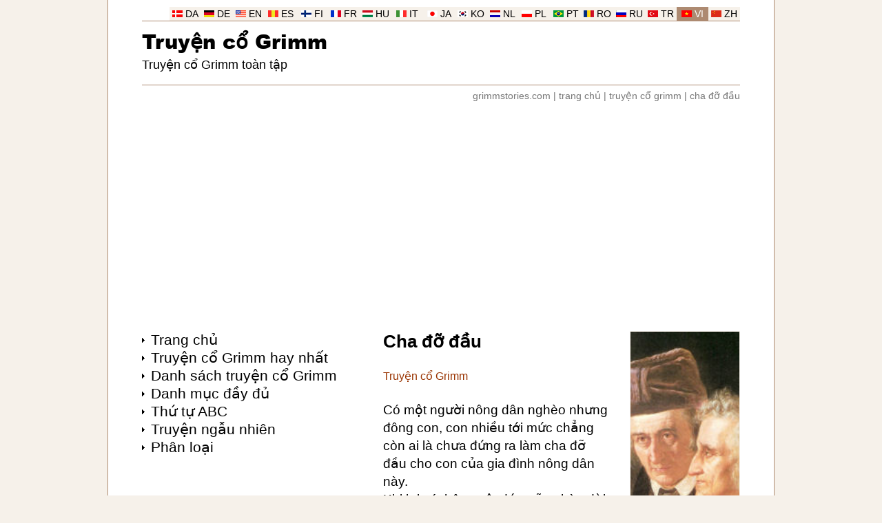

--- FILE ---
content_type: text/html
request_url: https://www.grimmstories.com/vi/grimm_truyen/cha_do_dau
body_size: 8178
content:
<!DOCTYPE html>
<html lang="vi">
<head>
<meta http-equiv="Content-Type" content="text/html; charset=UTF-8">
<title>Cha đỡ đầu - Grimm</title>
<meta name="description" content="Câu chuyện: Cha đỡ đầu - Truyện cổ Grimm. Có một người nông dân nghèo nhưng đông con, con nhiều tới mức chẳng còn ai là chưa đứng ra làm cha đỡ đầu cho con của gia đình nông dân này. Khi lại có thêm một đứa nữa chào đời, bác nông dân đâm ra lo buồn, chẳng biết nhờ ai làm cha đỡ đầu cho đứa bé. Trong lúc lo nghĩ như vậy thì bác ngủ thiếp đi. Trong lúc ngủ bác nằm mơ, người lạ mặt đầu tiên mà bác gặp ở cổng thành thì nên mời làm cha đỡ đầu. Khi thức giấc, bác nghĩ có lẽ mình cứ làm đúng như trong giấc mơ. Bác ra khỏi nhà, đi tới cổng thành. Gặp người lạ mặt đầu tiên, bác năn nỉ họ làm cha đỡ đầu. Người lạ mặt tặng bác nông dân một ly nước và nói: - Đây là ly nước kỳ diệu. Đọc truyện: Cha đỡ đầu - Grimm. Truyện cổ Grimm hay nhất.">
<meta name="robots" content="index, follow">
<meta name="revisit-after" content="1 days">
<meta name="viewport" content="width=device-width, initial-scale=1">
<meta http-equiv="Content-Security-Policy" content="upgrade-insecure-requests">
<link rel="preload" href="https://www.grimmstories.com/images/author.jpg" as="image">
<link rel="preload" href="https://www.grimmstories.com/ariblk.ttf" as="font" type="font/ttf" crossorigin>
<link rel="icon" href="https://www.grimmstories.com/icon.png" sizes="192x192">
<link rel="canonical" href="https://www.grimmstories.com/vi/grimm_truyen/cha_do_dau">
<style>@charset "utf-8"; * { margin: 0; padding: 0; box-sizing: border-box; } @font-face { font-family: Arial Black; src: url('https://www.grimmstories.com/ariblk.ttf'); font-display: swap; } body { background: #F6F1EA; font-family: Arial, Helvetica, sans-serif; margin: 0; } .inbody { width: 968px; margin: auto; color: #000000; background: #FFFFFF; padding-top: 10px; } @media screen and (min-width: 968px) { .inbody { border-left: 1px solid #AD8A71; border-right: 1px solid #AD8A71; } } .inside { width: 868px; margin: auto; } .header { width: 868px; border-bottom: 1px solid #AD8A71; display: block; margin: auto; } .menuholder { width: 300px; padding-bottom: 6em; float: left; } .main { width: 568px; padding-left: 50px; float: left; margin-bottom: 2em; } .clearfloat { clear: both; } .footer { width: 868px; height: 21px; padding: 0 5px; background: #F6F1EA; border-bottom: 1px solid #AD8A71; display: block; margin: auto; } a { color: #000000; text-decoration: none; } a:hover { text-decoration: underline; } h1 { font-size: 1em; margin: 0; padding: 0; } h2 { font-size: 1em; margin: 0; padding: 0; } h3 { font-size: 1em; margin: 0; padding: 0; } hr { border: 0; height: 1px; background: #F6F1EA; } img { border: 0; } ul { list-style-type: none; padding: 0; margin: 0; } blockquote { text-align: left; } select { margin: 10px 6px 0 0; padding: 6px 26px 6px 6px; border-radius: 10px; background-image: url('https://www.grimmstories.com/images/down.gif'); background-position: 95%; background-repeat: no-repeat; background-color: #ECECEC; color: #000000; border: 1px solid #ECECEC; width: 174px; font-family: inherit; font-size: inherit; -webkit-appearance: initial; line-height: 22px; } select:hover { border: 1px solid #767676; } input[type=submit] { margin-top: 10px; padding: 6px 0; border-radius: 10px; background-color: #0066CC; color: #FFFFFF; border: 1px solid #0066CC; width: 147px; font-family: inherit; font-size: inherit; -webkit-appearance: initial; line-height: 22px; } input[type=submit]:hover { border: 1px solid #767676; } .title { font-size: 1.6em; font-weight: bold; margin-bottom: 1em; } .title a:hover { text-decoration: none; } .subtitle { color: #993300; } .itemprop { display: none; } .headerlanguage { font-size: 0.85em; border-bottom: 1px solid #AD8A71; width: 868px; height: 21px; display: block; white-space: nowrap; } .headerlanguage a { background: #F6F1EA; color: #000000; } .language { background: #F6F1EA; text-align: center; padding-top: 3px; float: right; width: 46px; height: 20px; } .language_image { width: 15px; height: 10px; } .headerlogo { text-align: left; } .headersearch { float: right; padding-top: 30px; width: 360px; text-align: right; white-space: nowrap; } .headermain { padding-top: 0.5em; } .logo { font-size: 1.8em; font-weight: normal; font-family: Arial Black, Arial, Helvetica, sans-serif; } .logo a:hover { text-decoration: none; } .headline { font-size: 1.1em; font-weight: normal; white-space: nowrap; margin-top: 0.25em; } .headerunder { color: #767676; font-size: 0.85em; text-align: right; padding-top: 0.5em; } .headerunder a { color: #767676; } .footertext { font-size: 0.85em; padding-top: 3px; padding-bottom: 1px; text-align: right; } .footertext a:hover { text-decoration: none; } .footerlinks { height: 120px; margin: 2em 0 8em 0; } .footersite { width: 217px; float: left; } .footersite a { color: #999999; } .allmenu { width: 300px; display: block; margin: 0; } .allmenu li { background-image: url('https://www.grimmstories.com/images/arrow.gif'); background-repeat: no-repeat; background-position: 0 0.6em; padding-left: 0.8em; } .menu { padding: 1px; } .menu a { font-size: 1.3em; } .menu a:hover { color: #993300; } .menu_mail { font-size: 0.85em; margin: 1em 0 2em 0; } .menu_hr { text-align: left; width: 300px; margin-bottom: 1em; } .menu_ad { width: 300px; display: block; margin-top: 1em; } .button_menu { width: auto; display: block; } .button_menu li { padding: 0.5em 0; } .button a { padding: 0.5em; width: 100%; display: block; text-decoration: underline; color: #0066CC; font-size: 1.1em; border-radius: 25px; border: 1px solid #0066CC; text-align: center; } .list_image { width: 112px; height: 112px; float: right; border: 1px solid #F6F1EA; margin-top: 10px; } .list_image_small { width: 70px; height: 70px; float: left; border: 1px solid #F6F1EA; margin-right: 0.9em; } .list_url { font-size: 16px; text-align: left; color: #993300; text-decoration: underline; display: table-cell; font-weight: normal; } .list_url a { color: #993300; text-decoration: underline; } .list_titles { font-size: 1.4em; border-top: 1px solid #F6F1EA; } .list_titles a { padding: 0.7em 0; font-weight: bold; color: #0066CC; text-decoration: none; display: block; } .list_height { min-height: 42px; margin-bottom: 9px; display: block; } .list_tekst { font-size: 0.75em; line-height: 1.4em; margin: 0.7em 0; text-align: justify; color: #000000; display: block; width: 376px; height: 119px; overflow-y: hidden; font-weight: normal; } .block_border { font-size: 1.1em; display: block; margin: 0.7em 0; } .block_border a { font-weight: bold; padding: 10px; text-decoration: none; color: #0066CC; display: block; border: 1px solid #F6F1EA; } .block_border a:hover { text-decoration: none; color: #000000; background: #ECECEC; border: 1px solid #993300; } .block_border_height { height: 42px; margin-bottom: 9px; display: block; overflow-y: hidden; } @media screen and (max-width: 968px) { .menuholder { float: right; } .main { padding-left: 0; padding-right: 50px; } .language { float: left; } .headerunder { text-align: left; } .footertext { text-align: left; } } .s { font-size: 1.2em; text-align: left; line-height: 1.4em; margin-bottom: 1.4em; margin-top: 1.4em; } .end { text-align: center; margin: 0 0 2em 0; } audio { width: 328px; margin-top: 1.4em; } .image_float { font-size: 0.9em; color: #993300; width: 160px; float: right; margin-left: 30px; padding: 0 0 1em 0; } .s_image { width: 160px; height: 400px; border: 1px solid #F6F1EA; } .l_image { max-width: 450px; margin: 1em auto; display: block; } .su { font-size: 1.2em; margin-bottom: 2em; } .su li { padding-left: 0.1em; line-height: 1.4em; } .flag { width: 21px; height: 14px; border: 1px solid #767676; margin-right: 10px; display: table-cell; } .navleft { float: left; margin-bottom: 1em; } .navright { float: right; margin-bottom: 1em; } .navcenter { margin-bottom: 2em; text-align: center; } .blue_nav { font-size: 0.95em; } .blue_nav a { color: #0066CC; text-decoration: underline; } .blue_nav a:hover { color: #CC0066; } @media screen and (max-width: 968px) { .image_float { float: left; margin-left: 0; margin-right: 30px; } } </style>
<script>function PrintPage(){var a=document.getElementById("plainText").innerHTML,b=document.createElement("iframe");b.name="frame1",b.style.position="absolute",b.style.top="-1000000px",document.body.appendChild(b);var c=b.contentWindow?b.contentWindow:b.contentDocument.document?b.contentDocument.document:b.contentDocument;return c.document.open(),c.document.write("<html><head><title>Cha đỡ đầu</title>"),c.document.write("<style>.subtitle{display:none;}audio{display:none;}.l_image{display:none;}</style></head><body>"),c.document.write(a),c.document.write("</body></html>"),c.document.close(),setTimeout(function(){window.frames.frame1.focus(),window.frames.frame1.print(),document.body.removeChild(b)},500),!1}</script>
<script async src="https://pagead2.googlesyndication.com/pagead/js/adsbygoogle.js?client=ca-pub-0706096268316512"
     crossorigin="anonymous"></script>
<!-- Google tag (gtag.js) -->
<script async src="https://www.googletagmanager.com/gtag/js?id=G-R3LW2M5GCE"></script>
<script>
  window.dataLayer = window.dataLayer || [];
  function gtag(){dataLayer.push(arguments);}
  gtag('js', new Date());

  gtag('config', 'G-R3LW2M5GCE');
</script>
</head>
<body>
<div class="inbody" itemscope itemtype="http://schema.org/CreativeWork" itemid="https://www.grimmstories.com/vi/grimm_truyen/cha_do_dau">
<div class="inside"><header class="header"><div class="headerlanguage"><div class="language"><img src="https://www.grimmstories.com/images/zh.gif" class="language_image" alt="Tiếng Trung"> <a href="https://www.grimmstories.com/zh/grimm_tonghua/jiaofu">ZH</a></div><div class="language" style="background: #AD8A71;"><img src="https://www.grimmstories.com/images/vi.gif" class="language_image" alt="Tiếng Việt"> <a href="https://www.grimmstories.com/vi/grimm_truyen/cha_do_dau" style="background: #AD8A71; color: #FFFFFF;">VI</a></div><div class="language"><img src="https://www.grimmstories.com/images/tr.gif" class="language_image" alt="Tiếng Thổ Nhĩ Kỳ"> <a href="https://www.grimmstories.com/tr/grimm_masallari/vaftiz_baba">TR</a></div><div class="language"><img src="https://www.grimmstories.com/images/ru.gif" class="language_image" alt="Tiếng Nga"> <a href="https://www.grimmstories.com/ru/grimm_skazki/gospodin_kum">RU</a></div><div class="language"><img src="https://www.grimmstories.com/images/ro.gif" class="language_image" alt="Tiếng România"> <a href="https://www.grimmstories.com/ro/grimm_basme/index">RO</a></div><div class="language"><img src="https://www.grimmstories.com/images/pt.gif" class="language_image" alt="Tiếng Bồ Đào Nha"> <a href="https://www.grimmstories.com/pt/grimm_contos/o_senhor_compadre">PT</a></div><div class="language"><img src="https://www.grimmstories.com/images/pl.gif" class="language_image" alt="Tiếng Ba Lan"> <a href="https://www.grimmstories.com/pl/grimm_basnie/imc_pan_kum">PL</a></div><div class="language"><img src="https://www.grimmstories.com/images/nl.gif" class="language_image" alt="Tiếng Hà Lan"> <a href="https://www.grimmstories.com/nl/grimm_sprookjes/de_peetoom">NL</a></div><div class="language"><img src="https://www.grimmstories.com/images/ko.gif" class="language_image" alt="Tiếng Triều Tiên"> <a href="https://www.grimmstories.com/ko/grimm_donghwa/index">KO</a></div><div class="language"><img src="https://www.grimmstories.com/images/ja.gif" class="language_image" alt="Tiếng Nhật"> <a href="https://www.grimmstories.com/ja/grimm_dowa/nadzuke_oyasan">JA</a></div><div class="language"><img src="https://www.grimmstories.com/images/it.gif" class="language_image" alt="Tiếng Ý"> <a href="https://www.grimmstories.com/it/grimm_fiabe/il_compare">IT</a></div><div class="language"><img src="https://www.grimmstories.com/images/hu.gif" class="language_image" alt="Tiếng Hungary"> <a href="https://www.grimmstories.com/hu/grimm_mesek/index">HU</a></div><div class="language"><img src="https://www.grimmstories.com/images/fr.gif" class="language_image" alt="Tiếng Pháp"> <a href="https://www.grimmstories.com/fr/grimm_contes/index">FR</a></div><div class="language"><img src="https://www.grimmstories.com/images/fi.gif" class="language_image" alt="Tiếng Phần Lan"> <a href="https://www.grimmstories.com/fi/grimm_sadut/index">FI</a></div><div class="language"><img src="https://www.grimmstories.com/images/es.gif" class="language_image" alt="Tây Ban Nha"> <a href="https://www.grimmstories.com/es/grimm_cuentos/el_senor_padrino">ES</a></div><div class="language"><img src="https://www.grimmstories.com/images/en.gif" class="language_image" alt="Tiếng Anh"> <a href="https://www.grimmstories.com/en/grimm_fairy-tales/the_godfather">EN</a></div><div class="language"><img src="https://www.grimmstories.com/images/de.gif" class="language_image" alt="Tiếng Đức"> <a href="https://www.grimmstories.com/de/grimm_maerchen/der_herr_gevatter">DE</a></div><div class="language"><img src="https://www.grimmstories.com/images/da.gif" class="language_image" alt="Tiếng Đan Mạch"> <a href="https://www.grimmstories.com/da/grimm_eventyr/gudfaderen">DA</a></div></div><div class="headerlogo"><div class="headersearch"></div><div class="headermain"><h1 class="logo"><a href="https://www.grimmstories.com/vi/grimm_truyen/index">Truy<b>ệ</b>n c<b>ổ</b> Grimm</a></h1><h2 class="headline">Truyện cổ Grimm toàn tập</h2></div><br style="clear: right;"></div></header><nav class="headerunder"><a href="https://www.grimmstories.com/">grimmstories.com</a> | <a href="https://www.grimmstories.com/vi/grimm_truyen/index">trang chủ</a> | <a href="https://www.grimmstories.com/vi/grimm_truyen/index?page=1">truyện cổ grimm</a> | <a href="https://www.grimmstories.com/vi/grimm_truyen/cha_do_dau">cha đỡ đầu</a></nav><br>
<script async src="https://pagead2.googlesyndication.com/pagead/js/adsbygoogle.js?client=ca-pub-0706096268316512"
     crossorigin="anonymous"></script>
<!-- Leaderboard (resp.) -->
<ins class="adsbygoogle"
     style="display:block"
     data-ad-client="ca-pub-0706096268316512"
     data-ad-slot="4443950365"
     data-ad-format="auto"
     data-full-width-responsive="true"></ins>
<script>
     (adsbygoogle = window.adsbygoogle || []).push({});
</script>
<br><br>
<div class="menuholder"><div class="allmenu"><ul><li class="menu"><a href="https://www.grimmstories.com/vi/grimm_truyen/index">Trang chủ</a></li><li class="menu"><a href="https://www.grimmstories.com/vi/grimm_truyen/favorites">Truyện cổ Grimm hay nhất</a></li><li class="menu"><a href="https://www.grimmstories.com/vi/grimm_truyen/index?page=1">Danh sách truyện cổ Grimm</a></li><li class="menu"><a href="https://www.grimmstories.com/vi/grimm_truyen/list">Danh mục đầy đủ</a></li><li class="menu"><a href="https://www.grimmstories.com/vi/grimm_truyen/titles">Thứ tự ABC</a></li><li class="menu"><a href="https://www.grimmstories.com/vi/grimm_truyen/random">Truyện ngẫu nhiên</a></li><li class="menu"><a href="https://www.grimmstories.com/vi/grimm_truyen/classification">Phân loại</a></li></ul></div><div class="menu_ad">
<script async src="https://pagead2.googlesyndication.com/pagead/js/adsbygoogle.js?client=ca-pub-0706096268316512"
     crossorigin="anonymous"></script>
<!-- Skyscraper (resp.) -->
<ins class="adsbygoogle"
     style="display:block"
     data-ad-client="ca-pub-0706096268316512"
     data-ad-slot="4257416368"
     data-ad-format="auto"
     data-full-width-responsive="true"></ins>
<script>
     (adsbygoogle = window.adsbygoogle || []).push({});
</script>
</div><br><div class="menu_hr"><hr></div><div class="allmenu"><div class="menu"><a href="https://www.grimmstories.com/">Grimmstories.com</a></div><div class="menu"><a href="https://www.grimmstories.com/language.php?grimm=042&l=vi&r=de">So sánh các bản dịch<br>(TIẾNG VIỆT-TIẾNG ĐỨC)</a></div><div class="menu_mail">Truyện cổ Grimm toàn tập</div><div class="block_border"><a href="https://www.grimmstories.com/vi/grimm_truyen/con_ran_trang"><img src="https://www.grimmstories.com/images/stories/list/017.jpg" alt="" class="list_image_small"><span class="block_border_height">Con rắn trắng</span><span class="list_url">Anh em nhà Grimm &rarr;</span></a></div><div class="block_border"><a href="https://www.grimmstories.com/vi/grimm_truyen/hai_anh_em"><img src="https://www.grimmstories.com/images/author_small_01.jpg" alt="" class="list_image_small"><span class="block_border_height">Hai anh em</span><span class="list_url">Anh em nhà Grimm &rarr;</span></a></div><div class="block_border"><a href="https://www.grimmstories.com/vi/grimm_truyen/cho_soi_va_bay_chu_de_con"><img src="https://www.grimmstories.com/images/stories/list/005.jpg" alt="" class="list_image_small"><span class="block_border_height">Chó sói và bảy chú dê con</span><span class="list_url">Anh em nhà Grimm &rarr;</span></a></div><div class="menu_mail"><br>Bản dịch được chào đón<br><br>Gửi chúng đến <a href="/cdn-cgi/l/email-protection#2940474f46694e5b4044445a5d465b404c5a074a4644"><span class="__cf_email__" data-cfemail="7f161119103f180d1612120c0b100d161a0c511c1012">[email&#160;protected]</span></a></div></div><div class="menu_ad">
<script data-cfasync="false" src="/cdn-cgi/scripts/5c5dd728/cloudflare-static/email-decode.min.js"></script><script async src="https://pagead2.googlesyndication.com/pagead/js/adsbygoogle.js?client=ca-pub-0706096268316512"
     crossorigin="anonymous"></script>
<!-- Multiplex (Grimm) -->
<ins class="adsbygoogle"
     style="display:block"
     data-ad-format="autorelaxed"
     data-ad-client="ca-pub-0706096268316512"
     data-ad-slot="8348229567"></ins>
<script>
     (adsbygoogle = window.adsbygoogle || []).push({});
</script>
</div></div>
<div class="main"><div class="image_float"><img src="https://www.grimmstories.com/images/author.jpg" alt="Cha đỡ đầu" class="s_image"><br><br>Cha đỡ đầu - Anh em nhà Grimm<br><br><hr></div><div id="plainText">
<h2 class="title" itemprop="name">Cha đỡ đầu</h2><div class="subtitle">Truyện cổ Grimm</div><div itemprop="text"><div class="s">Có một người nông dân nghèo nhưng đông con, con nhiều tới mức chẳng còn ai là chưa đứng ra làm cha đỡ đầu cho con của gia đình nông dân này.<br>Khi lại có thêm một đứa nữa chào đời, bác nông dân đâm ra lo buồn, chẳng biết nhờ ai làm cha đỡ đầu cho đứa bé. Trong lúc lo nghĩ như vậy thì bác ngủ thiếp đi. Trong lúc ngủ bác nằm mơ, người lạ mặt đầu tiên mà bác gặp ở cổng thành thì nên mời làm cha đỡ đầu.<br>Khi thức giấc, bác nghĩ có lẽ mình cứ làm đúng như trong giấc mơ. Bác ra khỏi nhà, đi tới cổng thành. Gặp người lạ mặt đầu tiên, bác năn nỉ họ làm cha đỡ đầu. Người lạ mặt tặng bác nông dân một ly nước và nói:<br>- Đây là ly nước kỳ diệu. Bệnh nhân uống vào sẽ khỏe lại. Nhưng phải nhìn xem, thần chết đứng chỗ nào. Nếu thần chết đứng ở phía đầu bệnh nhân thì hãy đưa nước này cho uống. Con bệnh sẽ khỏe lại. Nếu như thần chết đứng ở phía dưới chân bệnh nhân thì có chạy chữa thuốc men cũng vô ích. Con bệnh chắc chắn sẽ chết.<br>Từ đó trở đi, bác nông dân trở nên nổi tiếng, bác chữa được cho nhiều người khỏi bệnh và kiếm được rất nhiều tiền.<br>Có lần con nhà vua ốm nặng, bác được triệu tới. Tới nơi, bác thấy thần chết đứng ở phía đầu con bệnh, bác cho uống nước, con bệnh khỏe lại. Lần thứ hai cũng vậy. Nhưng tới lần thứ ba, thần chết đứng ở phía dưới chân con bệnh, lần này đành để con bệnh chết.<br>Lần ấy, bác nông dân muốn tới thăm cha đỡ đầu của con và nhân tiện kể chuyện chữa bệnh bằng nước kia.<br>Vừa mới bước vào nhà, bác đã thấy cảnh tượng lạ kỳ. Ở bậc thang thứ nhất thì chổi và xẻng đang đánh nhau dữ dội, ném đủ mọi thứ vào nhau. Bác hỏi chúng:<br>- Ông chủ cha đỡ đầu ở chỗ nào?<br>Chổi đáp:<br>- Ở bậc thang trên.<br>Khi bước lên tới bậc thang thứ hai, bác thấy một đống ngón tay đã chết. Bác lại hỏi:<br>- Ông chủ cha đỡ đầu ở chỗ nào?<br>Một ngón tay cất tiếng:<br>- Ở bậc thang trên.<br>Lên tới bậc thang thứ ba, bác thấy toàn sọ người, chúng bảo bác cứ lên bậc thang nữa.<br>Lên tới bậc thang thứ tư, bác thấy toàn cá là cá. Chúng bơi lượn trong chảo mỡ và tự rán mình (chiên mình). Chúng nói:<br>- Lên một bậc nữa.<br>Khi bước lên bậc thang thứ năm, bác bước tới trước một căn phòng và ngó vào trong qua lỗ chìa khóa. Bác thấy cha đỡ đầu có cặp sừng dài. Khi bác mở cửa bước vào thì cha đỡ đầu nhảy vội lên giường đắp chăn. Bác nông dân hỏi cha đỡ đầu:<br>- Thưa cha đỡ đầu, sao cảnh nhà nom kỳ lạ vậy? Ở bậc thang thứ nhất thì chổi và xẻng cãi lộn và đánh nhau dữ dội.<br>- Bác sao ngây thơ vậy, thằng ở và con hầu, chúng đứng nói chuyện với nhau mà.<br>- Ở bậc thang thứ hai thì toàn ngón tay chết khô.<br>- Bác khờ khạo quá, đó là đống rễ cây đấy.<br>- Ở bậc thang thứ ba thì toàn sọ người.<br>- Quân ngô nghê, đấy là đống bắp cải.<br>- Ở bậc thang thứ tư tôi thấy cá bơi trong chảo và tự chiên mình.<br>Bác vừa nói xong thì cá ở đâu bay tới.<br>- Tới bậc thang thứ năm, ngó qua lỗ khóa tôi thấy cha đỡ đầu có hai cái sừng dài.<br>- Ái chà, sao lại có chuyện thế nhỉ!<br>Lúc này bác nông dân đâm hoảng sợ, chạy ngay khỏi nhà cha đỡ đầu. Ai mà biết được, bác có bị sao không.</div></div><br><div class="end">* &nbsp; &nbsp; * &nbsp; &nbsp; * &nbsp; &nbsp; * &nbsp; &nbsp; *</div></div><div class="navleft">Dịch: Lương Văn Hồng, &copy; <span itemprop="translator" itemscope itemtype="https://schema.org/Person"><span itemprop="name">Lương Văn Hồng</span></span></div><div class="navright"><a href="javascript:void(PrintPage());"><img src="https://www.grimmstories.com/images/print.gif" alt=""></a> <a href="javascript:void(PrintPage());">in</a></div><br class="clearfloat"><br><span itemprop="genre" class="itemprop">Câu chuyện</span><meta itemprop="inLanguage" content="vi"><meta itemprop="thumbnailUrl" content="https://www.grimmstories.com/images/author_small_01.jpg"><span itemprop="author" itemscope itemtype="https://schema.org/Person" class="itemprop"><span itemprop="name">Anh em nhà Grimm</span></span><div class="list_titles"><a href="https://www.grimmstories.com/vi/grimm_truyen/list"><img src="https://www.grimmstories.com/images/author_small_01.jpg" alt="" class="list_image_small"><span class="list_height">Truyện kể trong gia đình cho trẻ em</span><span class="list_url">Danh mục đầy đủ &rarr;</span></a></div><br><div class="su"><b>Các bản dịch:</b><br><br><ul><li style="display: table-row;" itemprop="translationOfWork" itemscope itemtype="https://schema.org/CreativeWork" itemid="https://www.grimmstories.com/de/grimm_maerchen/der_herr_gevatter"><img src="https://www.grimmstories.com/images/de.gif" alt="" class="flag"><a href="https://www.grimmstories.com/de/grimm_maerchen/der_herr_gevatter" style="display: table-cell;"><span itemprop="name">Der Herr Gevatter</span> (Tiếng Đức)</a><meta itemprop="inLanguage" content="de"></li><li style="display: table-row;" itemprop="workTranslation" itemscope itemtype="https://schema.org/CreativeWork" itemid="https://www.grimmstories.com/en/grimm_fairy-tales/the_godfather"><img src="https://www.grimmstories.com/images/en.gif" alt="" class="flag"><a href="https://www.grimmstories.com/en/grimm_fairy-tales/the_godfather" style="display: table-cell;"><span itemprop="name">The godfather</span> (Tiếng Anh)</a><meta itemprop="inLanguage" content="en"></li><li style="display: table-row;" itemprop="workTranslation" itemscope itemtype="https://schema.org/CreativeWork" itemid="https://www.grimmstories.com/es/grimm_cuentos/el_senor_padrino"><img src="https://www.grimmstories.com/images/es.gif" alt="" class="flag"><a href="https://www.grimmstories.com/es/grimm_cuentos/el_senor_padrino" style="display: table-cell;"><span itemprop="name">El señor padrino</span> (Tây Ban Nha)</a><meta itemprop="inLanguage" content="es"></li><li style="display: table-row;" itemprop="workTranslation" itemscope itemtype="https://schema.org/CreativeWork" itemid="https://www.grimmstories.com/nl/grimm_sprookjes/de_peetoom"><img src="https://www.grimmstories.com/images/nl.gif" alt="" class="flag"><a href="https://www.grimmstories.com/nl/grimm_sprookjes/de_peetoom" style="display: table-cell;"><span itemprop="name">De peetoom</span> (Tiếng Hà Lan)</a><meta itemprop="inLanguage" content="nl"></li><li style="display: table-row;" itemprop="workTranslation" itemscope itemtype="https://schema.org/CreativeWork" itemid="https://www.grimmstories.com/zh/grimm_tonghua/jiaofu"><img src="https://www.grimmstories.com/images/zh.gif" alt="" class="flag"><a href="https://www.grimmstories.com/zh/grimm_tonghua/jiaofu" style="display: table-cell;"><span itemprop="name">教父</span> (Tiếng Trung)</a><meta itemprop="inLanguage" content="zh"></li><li style="display: table-row;" itemprop="workTranslation" itemscope itemtype="https://schema.org/CreativeWork" itemid="https://www.grimmstories.com/ru/grimm_skazki/gospodin_kum"><img src="https://www.grimmstories.com/images/ru.gif" alt="" class="flag"><a href="https://www.grimmstories.com/ru/grimm_skazki/gospodin_kum" style="display: table-cell;"><span itemprop="name">Господин кум (Черт в кумовьях)</span> (Tiếng Nga)</a><meta itemprop="inLanguage" content="ru"></li><li style="display: table-row;" itemprop="workTranslation" itemscope itemtype="https://schema.org/CreativeWork" itemid="https://www.grimmstories.com/da/grimm_eventyr/gudfaderen"><img src="https://www.grimmstories.com/images/da.gif" alt="" class="flag"><a href="https://www.grimmstories.com/da/grimm_eventyr/gudfaderen" style="display: table-cell;"><span itemprop="name">Gudfaderen</span> (Tiếng Đan Mạch)</a><meta itemprop="inLanguage" content="da"></li><li style="display: table-row;" itemprop="workTranslation" itemscope itemtype="https://schema.org/CreativeWork" itemid="https://www.grimmstories.com/it/grimm_fiabe/il_compare"><img src="https://www.grimmstories.com/images/it.gif" alt="" class="flag"><a href="https://www.grimmstories.com/it/grimm_fiabe/il_compare" style="display: table-cell;"><span itemprop="name">Il compare</span> (Tiếng Ý)</a><meta itemprop="inLanguage" content="it"></li><li style="display: table-row;" itemprop="workTranslation" itemscope itemtype="https://schema.org/CreativeWork" itemid="https://www.grimmstories.com/tr/grimm_masallari/vaftiz_baba"><img src="https://www.grimmstories.com/images/tr.gif" alt="" class="flag"><a href="https://www.grimmstories.com/tr/grimm_masallari/vaftiz_baba" style="display: table-cell;"><span itemprop="name">Vaftiz Baba</span> (Tiếng Thổ Nhĩ Kỳ)</a><meta itemprop="inLanguage" content="tr"></li><li style="display: table-row;" itemprop="workTranslation" itemscope itemtype="https://schema.org/CreativeWork" itemid="https://www.grimmstories.com/pt/grimm_contos/o_senhor_compadre"><img src="https://www.grimmstories.com/images/pt.gif" alt="" class="flag"><a href="https://www.grimmstories.com/pt/grimm_contos/o_senhor_compadre" style="display: table-cell;"><span itemprop="name">O senhor compadre</span> (Tiếng Bồ Đào Nha)</a><meta itemprop="inLanguage" content="pt-br"></li><li style="display: table-row;" itemprop="workTranslation" itemscope itemtype="https://schema.org/CreativeWork" itemid="https://www.grimmstories.com/pl/grimm_basnie/imc_pan_kum"><img src="https://www.grimmstories.com/images/pl.gif" alt="" class="flag"><a href="https://www.grimmstories.com/pl/grimm_basnie/imc_pan_kum" style="display: table-cell;"><span itemprop="name">Imć pan kum</span> (Tiếng Ba Lan)</a><meta itemprop="inLanguage" content="pl"></li><li style="display: table-row;" itemprop="workTranslation" itemscope itemtype="https://schema.org/CreativeWork" itemid="https://www.grimmstories.com/ja/grimm_dowa/nadzuke_oyasan"><img src="https://www.grimmstories.com/images/ja.gif" alt="" class="flag"><a href="https://www.grimmstories.com/ja/grimm_dowa/nadzuke_oyasan" style="display: table-cell;"><span itemprop="name">名づけ親さん</span> (Tiếng Nhật)</a><meta itemprop="inLanguage" content="ja"></li></ul></div><div class="su"><b>So sánh thứ tiếng:</b><br><br><form action="https://www.grimmstories.com/language.php" method="get"><input type="hidden" name="grimm" value="042"><select name="l"><option value="da">DANSK</option><option value="de">DEUTSCH</option><option value="en">ENGLISH</option><option value="es">ESPAÑOL</option><option value="it">ITALIANO</option><option value="ja">日本語</option><option value="nl">NEDERLANDS</option><option value="pl">POLSKI</option><option value="pt">PORTUGUÊS</option><option value="ru">РУССКИЙ</option><option value="tr">TÜRKÇE</option><option value="vi" selected>TIẾNG VIỆT</option><option value="zh">中文</option></select> <select name="r"><option value="da">DANSK</option><option value="de" selected>DEUTSCH</option><option value="en">ENGLISH</option><option value="es">ESPAÑOL</option><option value="it">ITALIANO</option><option value="ja">日本語</option><option value="nl">NEDERLANDS</option><option value="pl">POLSKI</option><option value="pt">PORTUGUÊS</option><option value="ru">РУССКИЙ</option><option value="tr">TÜRKÇE</option><option value="vi" disabled>TIẾNG VIỆT</option><option value="zh">中文</option></select> <input type="submit" value="So sánh"></form></div><div class="su"><b>Phân loại (Aarne-Thompson):</b><br><br><ul><li><a href="https://www.grimmstories.com/vi/grimm_truyen/classification">AT 0332 - Godfather Death</a></li></ul></div><hr><br><div class="menu"><a href="https://www.grimmstories.com/">Grimmstories.com</a></div><br><div class="block_border"><a href="https://www.grimmstories.com/vi/grimm_truyen/bach_tuyet_va_bay_chu_lun"><img src="https://www.grimmstories.com/images/stories/list/053.jpg" alt="" class="list_image_small"><span class="block_border_height">Bạch Tuyết và bảy chú lùn</span><span class="list_url">Đọc truyện &rarr;</span></a></div><div class="block_border"><a href="https://www.grimmstories.com/vi/grimm_truyen/chu_du_thien_ha_de_hoc_rung_minh"><img src="https://www.grimmstories.com/images/stories/list/004.jpg" alt="" class="list_image_small"><span class="block_border_height">Chu du thiên hạ để học rùng mình</span><span class="list_url">Đọc truyện &rarr;</span></a></div><div class="block_border"><a href="https://www.grimmstories.com/vi/grimm_truyen/cong_chua_ngu_trong_rung"><img src="https://www.grimmstories.com/images/stories/list/050.jpg" alt="" class="list_image_small"><span class="block_border_height">Công chúa ngủ trong rừng</span><span class="list_url">Đọc truyện &rarr;</span></a></div><div class="block_border"><a href="https://www.grimmstories.com/vi/grimm_truyen/ba_dieu_uoc"><img src="https://www.grimmstories.com/images/author_small_01.jpg" alt="" class="list_image_small"><span class="block_border_height">Ba điều ước</span><span class="list_url">Đọc truyện &rarr;</span></a></div><div class="block_border"><a href="https://www.grimmstories.com/vi/grimm_truyen/hansel_va_gretel"><img src="https://www.grimmstories.com/images/stories/list/015.jpg" alt="" class="list_image_small"><span class="block_border_height">Hãnsel và Gretel</span><span class="list_url">Đọc truyện &rarr;</span></a></div><br><div class="button_menu"><ul><li class="button"><a href="https://www.grimmstories.com/vi/grimm_truyen/titles">Thứ tự ABC</a></li><li class="button"><a href="https://www.grimmstories.com/vi/grimm_truyen/index?page=1">Danh sách truyện cổ Grimm</a></li><li class="button"><a href="https://www.grimmstories.com/vi/grimm_truyen/list">Danh mục đầy đủ</a></li></ul></div></div><br class="clearfloat">
<br><footer><div class="footer"><div class="footertext"><a href="https://www.grimmstories.com/privacy.php">PRIVACY & COOKIES</a></div></div><div class="footerlinks"><div class="footersite"><a href="https://www.andersenstories.com/">andersenstories.com</a><br><br><a href="https://www.andersenstories.com/da/andersen_fortaellinger/index">Andersens eventyr</a><br><a href="https://www.andersenstories.com/de/andersen_maerchen/index">Andersens Märchen</a><br><a href="https://www.andersenstories.com/en/andersen_fairy-tales/index">Andersen's fairy tales</a><br><a href="https://www.andersenstories.com/es/andersen_cuentos/index">Cuentos de Andersen</a><br><a href="https://www.andersenstories.com/fr/andersen_contes/index">Contes d'Andersen</a><br><a href="https://www.andersenstories.com/it/andersen_fiabe/index">Fiabe di Andersen</a><br><a href="https://www.andersenstories.com/nl/andersen_sprookjes/index">Sprookjes van Andersen</a></div><div class="footersite"><a href="https://www.grimmstories.com/">grimmstories.com</a><br><br><a href="https://www.grimmstories.com/da/grimm_eventyr/index">Grimms eventyr</a><br><a href="https://www.grimmstories.com/de/grimm_maerchen/index">Grimms Märchen</a><br><a href="https://www.grimmstories.com/en/grimm_fairy-tales/index">Grimms' fairy tales</a><br><a href="https://www.grimmstories.com/es/grimm_cuentos/index">Cuentos de Grimm</a><br><a href="https://www.grimmstories.com/fi/grimm_sadut/index">Grimmin sadut</a><br><a href="https://www.grimmstories.com/fr/grimm_contes/index">Contes de Grimm</a><br><a href="https://www.grimmstories.com/hu/grimm_mesek/index">Grimm mesék</a></div><div class="footersite"><br><br><a href="https://www.grimmstories.com/it/grimm_fiabe/index">Fiabe dei Grimm</a><br><a href="https://www.grimmstories.com/vi/grimm_truyen/index">Truyện cổ Grimm</a><br><a href="https://www.grimmstories.com/tr/grimm_masallari/index">Grimm Masalları</a><br><a href="https://www.grimmstories.com/nl/grimm_sprookjes/index">Sprookjes van Grimm</a><br><a href="https://www.grimmstories.com/pl/grimm_basnie/index">Baśnie braci Grimm</a><br><a href="https://www.grimmstories.com/pt/grimm_contos/index">Contos de Grimm</a><br><a href="https://www.grimmstories.com/ro/grimm_basme/index">Poveşti de Grimm</a></div><div class="footersite"><br><br><a href="https://www.grimmstories.com/ru/grimm_skazki/index">Сказки братьев Гримм</a><br><a href="https://www.grimmstories.com/uk/grimm_kazky/index">Казки братів Грімм</a><br><a href="https://www.grimmstories.com/el/grimm_paramythia/index">Γκριμ Παραμύθια</a><br><a href="https://www.grimmstories.com/zh/grimm_tonghua/index">格林童話</a><br><a href="https://www.grimmstories.com/ja/grimm_dowa/index">グリム童話</a><br><a href="https://www.grimmstories.com/ko/grimm_donghwa/index">그림 동화</a></div></div><br class="clearfloat"></footer><br>
</div>
</div>
<script defer src="https://static.cloudflareinsights.com/beacon.min.js/vcd15cbe7772f49c399c6a5babf22c1241717689176015" integrity="sha512-ZpsOmlRQV6y907TI0dKBHq9Md29nnaEIPlkf84rnaERnq6zvWvPUqr2ft8M1aS28oN72PdrCzSjY4U6VaAw1EQ==" data-cf-beacon='{"version":"2024.11.0","token":"36ff519454b54977a8229ccd2a8cb404","r":1,"server_timing":{"name":{"cfCacheStatus":true,"cfEdge":true,"cfExtPri":true,"cfL4":true,"cfOrigin":true,"cfSpeedBrain":true},"location_startswith":null}}' crossorigin="anonymous"></script>
</body>
</html>

--- FILE ---
content_type: text/html; charset=utf-8
request_url: https://www.google.com/recaptcha/api2/aframe
body_size: 250
content:
<!DOCTYPE HTML><html><head><meta http-equiv="content-type" content="text/html; charset=UTF-8"></head><body><script nonce="mAZyKTzRYEiWPxxQoOABmQ">/** Anti-fraud and anti-abuse applications only. See google.com/recaptcha */ try{var clients={'sodar':'https://pagead2.googlesyndication.com/pagead/sodar?'};window.addEventListener("message",function(a){try{if(a.source===window.parent){var b=JSON.parse(a.data);var c=clients[b['id']];if(c){var d=document.createElement('img');d.src=c+b['params']+'&rc='+(localStorage.getItem("rc::a")?sessionStorage.getItem("rc::b"):"");window.document.body.appendChild(d);sessionStorage.setItem("rc::e",parseInt(sessionStorage.getItem("rc::e")||0)+1);localStorage.setItem("rc::h",'1768751763035');}}}catch(b){}});window.parent.postMessage("_grecaptcha_ready", "*");}catch(b){}</script></body></html>